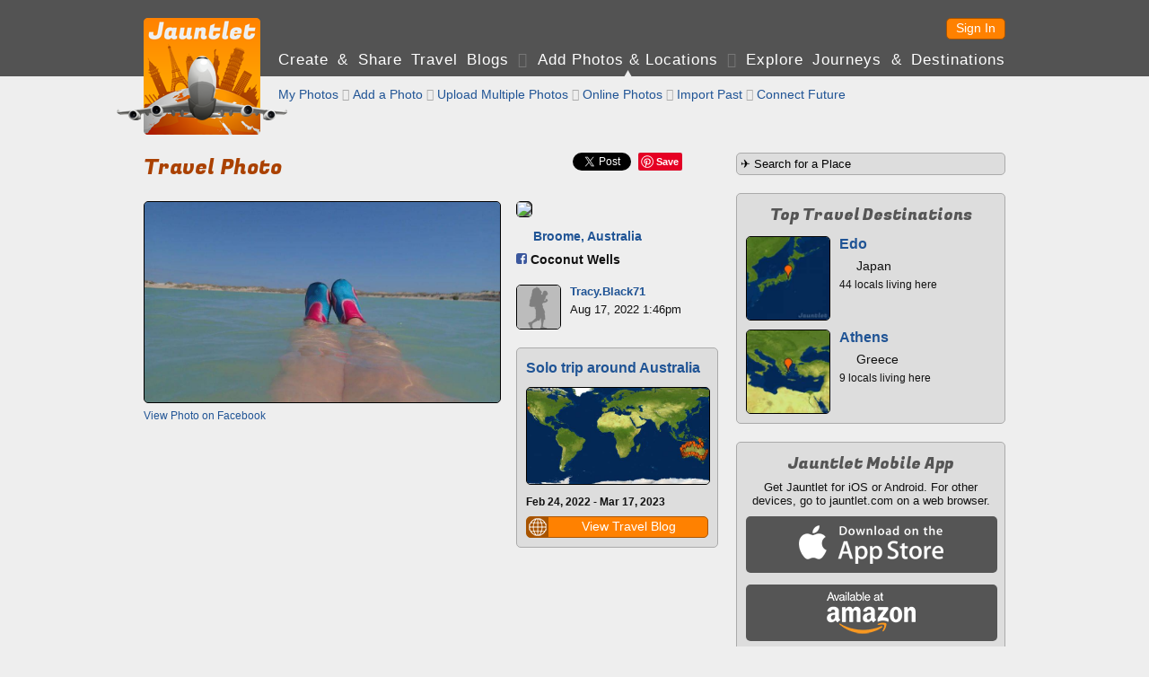

--- FILE ---
content_type: text/html; charset=UTF-8
request_url: https://jauntlet.com/travel-photo-check-in/broome-australia-coconut-wells/304646
body_size: 16562
content:
<!doctype html>
<html lang="en" xml:lang="en">
<head prefix="og: http://ogp.me/ns# fb: http://ogp.me/ns/fb# jauntlet: http://ogp.me/ns/fb/jauntlet#">
<meta charset="UTF-8">
<meta http-equiv="Content-Security-Policy" content="default-src * 'unsafe-inline' 'unsafe-eval' data:">
<meta name="viewport" content="width=device-width, initial-scale=1" />

<link rel="icon" type="image/png" href="/favicon.png" />
<link rel="shortcut icon" href="/favicon.ico" />

<title>Travel Snapshot - Broome, Australia - Coconut Wells - Tracy.Black71 - 304646 - Jauntlet</title>
<meta name="description" content="Aug 17, 2022" />
<link rel="canonical" href="https://jauntlet.com/travel-photo-check-in/broome-australia-coconut-wells/304646" />

<meta itemprop="url" content="https://jauntlet.com/travel-photo-check-in/broome-australia-coconut-wells/304646" />

<meta property="fb:app_id" content="2377407611"/> 
<meta property="og:site_name" content="Jauntlet Travel Blog and Map"/> 

<meta property="al:ios:app_store_id" content="449467290"/> 
<meta property="al:ios:app_name" content="Jauntlet">
<meta property="al:android:package" content="com.tomsapps.jauntlet">
<meta property="al:android:app_name" content="Jauntlet">

<meta name="twitter:site" content="@jauntlet" />
<meta name="twitter:domain" content="jauntlet.com">
<meta name="twitter:app:id:iphone" content="449467290">
<meta name="twitter:app:name:iphone" content="Jauntlet">
<meta name="twitter:app:id:ipad" content="449467290">
<meta name="twitter:app:name:ipad" content="Jauntlet">
<meta name="twitter:app:id:googleplay" content="com.tomsapps.jauntlet">
<meta name="twitter:app:name:googleplay" content="Jauntlet">

<meta property="og:description" content="Aug 17, 2022" />
<meta property="og:title" content="Coconut Wells (Broome, Australia)" />
<meta property="og:city" content="Broome, Australia" />
<meta property="og:image" content="https://dz2znkkd78kes.cloudfront.net/1673892428863836.jpg" />
<meta property="og:type" content="jauntlet:checkin" />
<meta property="og:url" content="https://jauntlet.com/travel-photo-check-in/broome-australia-coconut-wells/304646" />
<meta name="twitter:card" content="photo" />
<meta name="twitter:url" content="https://jauntlet.com/travel-photo-check-in/broome-australia-coconut-wells/304646" />
<meta name="twitter:title" content="Coconut Wells (Broome, Australia)" />
<meta name="twitter:description" content="Aug 17, 2022" />
<meta name="twitter:image" content="https://dz2znkkd78kes.cloudfront.net/1673892428863836.jpg" />
<meta name="twitter:image:width" content="960" />
<meta name="twitter:image:height" content="540" />
<meta property="jauntlet:location:latitude" content="-17.819472945543" />
<meta property="jauntlet:location:longitude" content="122.2119382596" />
<meta property="jauntlet:post_date" content="2022-08-17T13:46:58+08:00" />
<meta property="jauntlet:post_time" content="1660715218" />
<meta property="al:ios:url" content="jauntlet://url/https%3A%2F%2Fjauntlet.com%2Ftravel-photo-check-in%2Fbroome-australia-coconut-wells%2F304646/" />
<meta property="al:android:url" content="jauntlet://url/https%3A%2F%2Fjauntlet.com%2Ftravel-photo-check-in%2Fbroome-australia-coconut-wells%2F304646/" />
<meta name="twitter:app:url:iphone" content="jauntlet://url/https%3A%2F%2Fjauntlet.com%2Ftravel-photo-check-in%2Fbroome-australia-coconut-wells%2F304646/" />
<meta name="twitter:app:url:ipad" content="jauntlet://url/https%3A%2F%2Fjauntlet.com%2Ftravel-photo-check-in%2Fbroome-australia-coconut-wells%2F304646/" />
<meta name="twitter:app:url:googleplay" content="jauntlet://url/https%3A%2F%2Fjauntlet.com%2Ftravel-photo-check-in%2Fbroome-australia-coconut-wells%2F304646/" />
<meta itemprop="name" content="Travel Snapshot - Broome, Australia - Coconut Wells - Tracy.Black71 - 304646 - Jauntlet" />
<meta itemprop="image" content="https://dz2znkkd78kes.cloudfront.net/1673892428863836.jpg" />
<!-- has issues? meta property="og:locale" content="en_US"/--> 

<link href='//fonts.googleapis.com/css?family=Fugaz+One' rel="stylesheet" type="text/css" />

<link href="/jquery/css/jauntlet/jquery-ui-1.10.3.custom.min.css" rel="stylesheet" type="text/css" />	






<link href="/shared/styles.css?v=20260121" rel="stylesheet" type="text/css" />
<link href="/shared/styles_www.css?v=20260121" rel="stylesheet" type="text/css" />


<style type="text/css">
.fb-like {position:relative;top:5px;}
</style>

<script type="text/javascript">

var ismobile = false;
var mobilesdk = 0;
var mobileapp = false;
var mobileappplatform = ""; 
var osversion = "0.0";

var ishome = false;

var sharescripts = true;

var domain = "https://jauntlet.com";
var amazonCloudJauntletUrl = "";
var settingscookiename = "settings8";
var errormessageurl = "/message/99";

var facebookAppId = "2377407611";
var facebookJavascript = true; // needed for like box ;
var facebookPermCookie = "";
var facebookPerms = "public_profile,email";

var smalljauntlet = false;
var fulljauntlet = false;

var maploadcount;


</script>

<script type="text/javascript" src="/jquery/js/jquery-1.8.3.min.js"></script>
<script type="text/javascript" src="/shared/scripts_www.js?v=20260121"></script>




</head>

<body>

<div id="outerwrapper">

<header id="header">

<div class="innerwrapper">

<div id="home_top" onclick="loadHome();" onmouseover="homeOver();" onmouseout="homeOut();"></div>

<nav id="loginnav">

<!--  
<button class="google_icon login_button" onclick="doExternalLogin('google','');"></button>
<button class="twitter_icon login_button" onclick="doExternalLogin('twitter','');"></button> 
<button class="instagram_icon login_button" onclick="doExternalLogin('instagram','');"></button> 
<button class="facebook_icon login_button" onclick="doExternalLogin('facebook','');"></button> 
-->
<button class="button login_button" onclick="loadUrl('/login?nextpage=https%3A%2F%2Fjauntlet.com%2Ftravel-photo-check-in%2Fbroome-australia-coconut-wells%2F304646');">Sign In</button> 


</nav><!-- loginnav -->

<nav id="mainnav">
<a href="javascript:loadJourneys();" class="unselected">Create &amp Share Travel Blogs</a>
 <span class='globe'>&#xF0FC;</span> <a href="/travel-photos-check-ins" class="selected">Add Photos &amp; Locations</a>
 <span class='globe'>&#xF0FD;</span> <a href="/explore-journeys-travel-destinations" class="unselected">Explore Journeys &amp; Destinations</a>
&nbsp;&nbsp;&nbsp;&nbsp;&nbsp;&nbsp;&nbsp;&nbsp;&nbsp;&nbsp;&nbsp;&nbsp;&nbsp;&nbsp;&nbsp;&nbsp;&nbsp;&nbsp;&nbsp;&nbsp;&nbsp;&nbsp;&nbsp;&nbsp;
</nav><!--mainnav-->

</div><!--inner-->

</header><!--header-->


<div id="backgroundwrapper">


<div id="subheader">

<div class="innerwrapper">

<div id="home_bottom" onclick="loadHome();" onmouseover="homeOver();" onmouseout="homeOut();"></div>

    
    <nav id="subnav">
    
      
    <a href="/travel-photos-check-ins?my=1" class="unselected"> My Photos</a>
     <span class='globe'>&#xF0FE;</span>     <a href="/journey/edit_snapshot.php" class="unselected">Add a Photo</a>
     <span class='globe'>&#xF0FC;</span>     <a href="/journey/photo_upload.php" class="unselected">Upload Multiple Photos</a>
     <span class='globe'>&#xF0FD;</span>     <a href="/journey/photos.php" class="unselected">Online Photos</a>
     <span class='globe'>&#xF0FE;</span>     <a href="/journey/checkin_import.php" class="unselected">Import Past</a>
     <span class='globe'>&#xF0FC;</span>     <a href="/journey/checkin_auto.php" class="unselected">Connect Future</a>
        <!--a href="/journey/getlocation.php" class="unselected">Check In Now</a-->
    
    
        
    </nav><!-- subnav -->
    
        

</div><!--subheaderinner-->

</div><!--subheader-->


<div id="content">


<div class="innerwrapper">





<div class="maincolumn"><!--only one here because innerwrapper is above right-->



<div id="fb-root"></div>
<script async defer crossorigin="anonymous" src="https://connect.facebook.net/en_US/sdk.js#xfbml=1&version=v16.0&appId=2377407611&autoLogAppEvents=1" nonce="nStFWW0U"></script>

<style type="text/css">.fb-share-button{top:-3px;}</style>

<div id="sharediv"><!--div class="fb-like" data-href="https://jauntlet.com/s/304646" data-width="" data-layout="" data-action="" data-size="" data-share="true"></div--><div class="fb-share-button" data-href="https://jauntlet.com/s/304646" data-layout="button" data-size="small"><a target="_blank" href="https://www.facebook.com/sharer/sharer.php?u=https%3A%2F%2Fjauntlet.com%2Fs%2F304646&amp;src=sdkpreparse" class="fb-xfbml-parse-ignore">Share</a></div><div class="sharespacer"></div><a href="https://twitter.com/share" class="twitter-share-button" data-url="https://jauntlet.com/s/304646" data-text="Coconut Wells (Broome, Australia)" data-via="jauntlet" data-related="jauntlet" data-count="none" style="vertical-align:bottom;"></a><div class="sharespacer"></div><div style="display:inline-block;position:relative;top:-6px;"><a href="//pinterest.com/pin/create/button/?url=https%3A%2F%2Fjauntlet.com%2Fs%2F304646&description=Coconut+Wells+%28Broome%2C+Australia%29&media=https%3A%2F%2Fjauntlet.com%2Fdata%2Fimageproxy.php%3Fimage%3Dhttps%253A%252F%252Fdz2znkkd78kes.cloudfront.net%252F1673892428863836.jpg" class="pin-it-button" count-layout="none" style="vertical-align:middle;"></a></div><div class="sharespacer"></div><div class="sharespacer"></div><div style="display:inline-block;height:20px;width:24px;position:relative;top:-8px;"></div></div>

<h1 itemprop='name' id='maintitle'>Travel Photo <span class='headerextra'>304646</span></h1>




<div class="topspace firstitem maincolumnleft buttongroup">

<img id="snapshotimage" class="roundimage" src="https://dz2znkkd78kes.cloudfront.net/1673892428863836.jpg" style="width:100%;max-width:396px;"/>

<div class='smalltopspace smalltext'><a href='https://www.facebook.com/photo.php?fbid=10225326227736797&set=a.10209913632751555&type=3' target='_blank'>View Photo on Facebook</a></div>
<div class="topspace"><div id="comments"></div></div>

</div><!--maincolumnleft-->


<div class="topspace maincolumnright buttongroup">

<div class='notopspace'><img src='https://maps.google.com/maps/api/staticmap?size=223x72&zoom=14&maptype=roadmap&sensor=false&markers=size:mid%7Ccolor:orange%7C-17.819472945543%2C122.2119382596&key=AIzaSyA946cSkn-lSGXRS-hJYL8_GArvNsrya-c' class='roundimage'/></div><div class='halftopspace' style='font-weight:bold;'><img src='/flags/AS.gif' class='flagicon'/> <a href='/place/-2220559'>Broome, Australia</a></div><div class='halftopspace' style='font-weight:bold;'><div class='facebook_icon_small' onclick='window.open("https://www.facebook.com/pages/x/338118906660726","_blank");'></div> Coconut Wells</div><div class='comment_noborder topspace'><div class='comment_image'><a onclick='return displayProfileDialog(80143,1);' href='https://jauntlet.com/traveler/tracy.black71'><img src='/images/default_user.gif'/></a></div><div class='comment_header'><span class='comment_name'><a onclick='return displayProfileDialog(80143,1);' href='https://jauntlet.com/traveler/tracy.black71'>Tracy.Black71</a></span></div><div class='comment_text'>Aug 17, 2022 1:46pm</div><div class='comment_text'></div></div><div class='boxdarker'><h3><a href='/15469#93533'>Solo trip around Australia</a></h3><div class='halftopspace'><a href='/15469#93533'><img src='https://jauntlet.com/journeymaps/6/68bdc26ce8e834d31ed348c2b3c0729e5c6306dd.jpg' class='roundimage' style='width:100%;'/></a></div><div class='halftopspace smalltext'><strong>Feb 24, 2022 - Mar 17, 2023</strong></div><div class='halftopspace smalltext'></div><div class='halftopspace'><button class='button iconbutton buttonfullwidth' data-icon='globe' data-iconpos='left' onclick='loadUrl("/15469#93533");'><span class='buttonicon ui-icon-sphere'></span>View Travel Blog</button></div></div>
</div><!--maincolumnright-->





<script type="text/javascript">


var commenthash = "30e110dcc5d036517158ffd1b2b5b966";
var highlightid = "304646";
var highlighturl = "https://jauntlet.com/travel-photo-check-in/broome-australia-coconut-wells/304646";
var commentowner = "80143";
var commenttitle = "Broome, Australia";
//var user;
//var userid;
//var hash;


function doPageShow() {

	//user = getUserCookie();
	//userid = user.userid;
	//hash = user.hash;
	
	//var now = new Date();
	//console.debug("snapshot solo init "+now.getTime());
	//displayComments("highlight_"+highlightid,1,"#comments",highlighturl,commentowner,commenthash,commenttitle,true);
	
	if (ismobile) {
		var w = $(window).width() - 32;
		if ($("#snapshotimage").width() > w) {
			h = Math.round($("#snapshotimage").height() * (w / $("#snapshotimage").width()))
			$("#snapshotimage").css("width",w+"px");
			$("#snapshotimage").css("height",h+"px");
		}
	}

}

</script>

</div><!--maincolumn / fullwidth inner -->


<div class="rightcolumn">

<form action="/journey/select_city.php" method="get">
<input id="citysearchright" name="citysearchright" class="inputtext" style="width:290px;" value="&#9992; Search for a Place" />
<input type="hidden" name="search" value="1"/>
</form>




<div class="boxdarker">
<h4>Top Travel Destinations</h4>
<div class='destinationlinksquare halftopspace'><div class='destinationlink_image'><a href='https://jauntlet.com/edo-japan-travel-photos-trip-plan/-246227'><img src='https://d1ihc1a3nnp99q.cloudfront.net/36567eb5b99810ed234162de6c83ec0b.jpg'/></a></div><div class='destinationlink_title'><a href='https://jauntlet.com/edo-japan-travel-photos-trip-plan/-246227'>Edo</a></div><div class='destinationlink_screenname'><img src='/flags/JA.gif' class='flagicon'/> Japan</div><div class='destinationlink_description'>44 locals living here</div></div><div class='destinationlinksquare halftopspace'><div class='destinationlink_image'><a href='https://jauntlet.com/athens-greece-travel-photos-trip-plan/-814876'><img src='https://d1ihc1a3nnp99q.cloudfront.net/4c8f02a21014c3b8889bec701c297820.jpg'/></a></div><div class='destinationlink_title'><a href='https://jauntlet.com/athens-greece-travel-photos-trip-plan/-814876'>Athens</a></div><div class='destinationlink_screenname'><img src='/flags/GR.gif' class='flagicon'/> Greece</div><div class='destinationlink_description'>9 locals living here</div></div></div>

<div class="boxdarker">
<h4>Jauntlet Mobile App</h4>
<div style="font-size:13px;" class="smalltopspace center">Get Jauntlet for iOS or Android. For other devices, go to jauntlet.com on a web browser.</div>
<div class="halftopspace"><div onclick='window.open("http://itunes.apple.com/us/app/travel-map-by-jauntlet/id449467290?mt=8&uo=4");' class="mobile_appstore"></div></div>
<div class="halftopspace"><div onclick='window.open("http://www.amazon.com/gp/mas/dl/android?p=com.tomsapps.jauntlet");' class="mobile_kindle"></div></div>
<div class="halftopspace"><div onclick='window.open("https://play.google.com/store/apps/details?id=com.tomsapps.jauntlet");' class="mobile_play"></div></div>
</div>

</div><!--rightcolumn-->



</div><!--2 col inner / fullwidth wrapper -->


</div><!--content-->


<div class="clearspacer"></div>


</div><!--backgroundwrapper-->


<footer id="footer">
<a href='/about-jauntlet-share-travel'>About Jauntlet</a>
<span class='globe'>&#xF0FC;</span> 
<a href='/help'>Help</a> 
<span class='globe'>&#xF0FD;</span> 
<a href='/terms'>Terms of Service</a> 
<span class='globe'>&#xF0FE;</span> 
<a href='/privacy'>Privacy Policy</a> 
<span class='globe'>&#xF0FC;</span> 
<a href='/travel-links'>Travel Links</a>
<span class='globe'>&#xF0FD;</span> 
<a href='/?version=m' rel="nofollow">Mobile Site</a>
<br/>
<a href="https://jauntlet.com/">Free Travel Blog with Map and Photos connecting to Facebook, Instagram and Twitter</a>
<span class='globe'>&#xF0FE;</span>
<a href="http://www.tomsapps.com" target="_blank"><span id="copyright">&copy;2026 Tom's Apps, LLC</a></span>
</footer>


</div><!--outerwrapper-->





<script type='text/javascript' src='/jquery/js/jquery-ui-1.10.4.custom.min.js'></script>
<script type='text/javascript' src='/shared/scripts.js?v=20260121'></script>

<!--script type="text/javascript" src="//s7.addthis.com/js/300/addthis_widget.js#pubid=ra-55b7d1b36b130d9e" async="async"></script-->


<script>
(function(i,s,o,g,r,a,m){i['GoogleAnalyticsObject']=r;i[r]=i[r]||function(){
(i[r].q=i[r].q||[]).push(arguments)},i[r].l=1*new Date();a=s.createElement(o),
m=s.getElementsByTagName(o)[0];a.async=1;a.src=g;m.parentNode.insertBefore(a,m)
})(window,document,'script','//www.google-analytics.com/analytics.js','ga');
ga('create', 'UA-26379592-3', 'auto');
ga('send', 'pageview');
</script>

</body>
</html>


--- FILE ---
content_type: text/css
request_url: https://jauntlet.com/shared/styles_www.css?v=20260121
body_size: 17699
content:
@charset "UTF-8";.rightcolumn h4,h2,h3{line-height:150%;color:#555}.normalfont,.normaltext{font-family:Helvetica,"Helvetica Neue",Arial,sans-serif!important}#home_bottom,#home_top{background-image:url(/images/jauntlet_home.png);width:130px;float:left;background-repeat:no-repeat;cursor:pointer}#mainnav,#sharediv{overflow:hidden;padding:0}#breadcrumbs,#subnav{margin-left:150px;color:#aaa}#footer,#header{background-color:rgba(0,0,0,.65);height:65px}#content,#footer{padding:20px 0 0}#footer,#footermessage,#outerwrapper,.rightcolumn h4{text-align:center}.boxdarker input[type=text],.boxdarker select,.boxdarker textarea,.contentboxnarrow,.fullcontent,.fullwidthtabs{background-color:#fff}#home_bottom,#home_top,#mainnav .selected,#subheader{background-repeat:no-repeat}#sharediv,.buttonicon,.loggedin_info img{vertical-align:middle}#speedcontrols,#speedcontrolsbalance{padding:0 12px 6px 60px;width:180px;display:inline-block}#footermessage,#jauntletfooter{bottom:0;background-color:#111;position:fixed}#jauntletuserlink h2,.boxcolor h2:first-child,body{font-family:Helvetica,"Helvetica Neue",Arial,sans-serif}#back_button,#home_top{background-position:0 0}#back_button,#pause_button,#play_button,#start_button{margin-right:20px}#footermessage button,#jauntletad,dd{margin-left:20px}#profile_tabs,.carousel_region,.journeylink .journeylink_image img,.journeylink_clear,.mobileonly,.plupload_header,.plupload_upload_status{display:none}#mainnav .selected,.buttonicon,.colorpicker,.sharespacer{display:inline-block}body{margin:0;padding:0;color:#111;font-size:.9em;background-color:#eee}.rightcolumn h4,h1,h2{font-family:'Fugaz One',sans-serif}h1{font-size:23px;font-weight:400;margin-top:0;margin-bottom:0;color:#aa4100}h3,h4{font-weight:700;margin-bottom:0;margin-top:1em}h3{font-size:1.1em}h4{font-size:1em}.rightcolumn h4,h2{font-size:1.3em;margin-bottom:0;font-weight:400}h2{margin-top:1em}.rightcolumn h4{font-size:18px}.normalfont{line-height:100%!important;font-weight:400}#maincolumn p,.normaltext{line-height:1.5em}.normaltext{font-weight:400;color:#111;font-size:1em}.globe,.webdings{font-family:Webdings,sans-serif}.webdings,.wingdings{line-height:0;font-weight:400}p{margin-top:1em;margin-bottom:0}.profile_home h3,.profile_location h3,dl{margin-top:0}dl{margin-bottom:0}dt{margin-top:1em;font-weight:700}.clearall{height:1px;clear:both}.highlight{color:#aa4100}.boxcolor h2:first-child{font-weight:700}.halftopspaceweb{margin-top:10px}#jauntletcontent,.topspaceweb{margin-top:20px}#jauntletcarousel,.stButton{margin:0!important}.colorpicker{width:20px;height:20px;border:1px solid #000;border-radius:5px;cursor:pointer}.colpick{height:180px!important}.sharespacer{width:8px;height:1px}#sharediv{float:right;width:310px;height:25px;text-align:right;margin:0}.globe{font-weight:400;color:#aaa}.wingdings{font-family:Wingdings,sans-serif}.utf8{font-family:sans-serif;font-weight:400}.ui-widget,.ui-widget .button{font-family:Helvetica,"Helvetica Neue",Arial,sans-serif!important}button{outline:0}#outerwrapper{margin:0}.innerwrapper{width:960px;margin-left:auto;margin-right:auto;text-align:left;overflow:visible}.fullcontent{broder-top:1px solid #cccccc;broder-bottom:1px solid #cccccc;margin:20px 0}#header{padding-top:20px}#subheader{height:65px;background-image:url(/images/plane_bg.png?v=22);background-position:center top}#home_top{height:65px}#home_bottom{background-position:0 -65px;height:65px}#loginnav{text-align:left;margin:0 0 0 150px;height:24px}.headermessage{margin:0;padding:4px 0 0;font-size:14px}.headermessage a{padding:3px 10px;border-radius:5px;background-color:rgba(255,255,255,.65);color:#555!important}#mainnav{clear:right;font-size:17px;font-weight:400;letter-spacing:1px;height:29px;width:810px;margin:12px 0 0 150px;text-align:justify}#footer .globe,#loginnav .globe,#mainnav .globe{color:#777}#mainnav .selected{background-image:url(/images/navselected.png);background-position:center bottom;height:29px}#footer a:active,#footer a:hover,#footer a:link,#footer a:visited,#loginnav a:active,#loginnav a:hover,#loginnav a:link,#loginnav a:visited,#mainnav a:active,#mainnav a:hover,#mainnav a:link,#mainnav a:visited{color:#fff}#subnav{font-size:1em;font-weight:400;padding:12px 0 0;width:810px;height:37px}#subnav .selected,.carousel_date{font-weight:700}#breadcrumbs{font-size:12px;font-weight:400;padding:0;width:800px}#content{min-height:500px}#footer{color:#fff;font-size:.9em;margin:0;line-height:200%;clear:both}#footermessage,#footermessage a,a.button{color:#fff!important}#footermessage{width:100%;height:60px;padding-top:12px}#footermessage a{text-decoration:underline!important}.rightcolumn{float:right;width:300px;overflow:visible}.floatright{float:right;width:300px;overflow:hidden;clear:right}.maincolumn,.maincolumnleft{float:left;overflow:visible}.maincolumn{width:640px}.maincolumnleft{width:398px}.maincolumnright{width:225px;margin-left:415px;overflow:visible}.contentboxnarrow{border:1px solid #ccc;border-radius:5px;box-shadow:1px 1px 1px #666;padding:10px}.loggedin_info{float:right;text-align:right;padding:0;font-size:12px}.loggedin_info img{border:1px solid #ccc;border-radius:5px;height:15px;width:15px;margin-right:8px}.fullwidthtabs{border-top:1px solid #aaa;min-height:500px;padding-bottom:20px}.halfleft{float:left;width:310px}.halfright{float:right;width:310px}.bluebutton{border:1px solid #205495;border-radius:5px;padding:5px;font-size:12px}.bluebuttontopspace{margin-top:26px}.blogger_button,.button,.facebook_button,.flickr_button,.google_button,.instagram_button,.jauntlet_button,.picasa_button,.twitter_button,.typepad_button{background-color:transparent;background-image:url(/images/sprites.png?v=25);background-repeat:no-repeat;cursor:pointer;border:0;vertical-align:middle;text-align:center;font-size:14px;font-weight:400;color:#fff;height:24px;line-height:1em!important}.blogger_button,.facebook_button,.flickr_button,.google_button,.instagram_button,.jauntlet_button,.picasa_button,.twitter_button,.typepad_button{width:200px;padding:4px 0 6px 24px}.button{background-position:-26px -24px;border:1px solid #a85400;border-radius:5px;padding:3px 10px 7px}input.button{height:auto!important}.buttonfullwidth,.profile_data_table{width:100%}.button:hover{background-position:-26px -48px}.login_button{margin:0 0 0 10px;float:right}.profile_button{width:112px}.button_text{background:0 0;border:0;cursor:pointer;text-align:center;color:#205495;padding:0;font-weight:400}a.button{text-decoration:none;padding:4px 10px}.iconbutton{padding:3px 10px 7px 3px;background-position:0 -24px;font-weight:400!important}.iconbutton:hover{background-position:0 -48px}.standardwithbutton{width:200px}.headerbutton{float:right;margin-left:10px}.jauntlet_button{background-position:0 -96px}#start_button,.facebook_button{background-position:0 -144px}.jauntlet_button:hover{background-position:-200px -96px}.facebook_button:hover{background-position:-200px -144px}.twitter_button{background-position:0 -216px}.twitter_button:hover{background-position:-200px -216px}.google_button{background-position:0 -168px}.google_button:hover{background-position:-200px -168px}.instagram_button{background-position:0 -192px}.instagram_button:hover{background-position:-200px -192px}.blogger_button{background-position:0 -120px}.blogger_button:hover{background-position:-200px -120px}.typepad_button{background-position:0 -240px}.typepad_button:hover{background-position:-200px -240px}.picasa_button{background-position:0 -288px}.picasa_button:hover{background-position:-200px -288px}.flickr_button{background-position:0 -264px}.flickr_button:hover{background-position:-200px -264px}.buttonicon{height:22px;width:22px;margin-right:10px;float:left;position:relative;top:-3px;left:-2px;overflow:hidden}.formfield,.formlabel,td{vertical-align:top}#map_nav,.plupload_filelist_content{margin:20px 0 0}.ui-icon-activity,.ui-icon-block,.ui-icon-camera,.ui-icon-chain,.ui-icon-chat,.ui-icon-eye,.ui-icon-facebook,.ui-icon-flickr,.ui-icon-friend,.ui-icon-friends,.ui-icon-globe,.ui-icon-google,.ui-icon-googleplus,.ui-icon-import,.ui-icon-instagram,.ui-icon-jauntlet,.ui-icon-mail,.ui-icon-myhelp,.ui-icon-myleft,.ui-icon-myminus,.ui-icon-myplus,.ui-icon-myright,.ui-icon-mystar,.ui-icon-myx,.ui-icon-pencil,.ui-icon-picasa,.ui-icon-placemark,.ui-icon-plane,.ui-icon-power,.ui-icon-profile,.ui-icon-share,.ui-icon-sort,.ui-icon-sphere,.ui-icon-twitter,.ui-icon-unblock,.ui-icon-unfriend,.ui-icon-upload{background-image:url(/images/sprites_mobile.png?v=25);background-repeat:no-repeat;border-radius:3px}td{padding:0}.inputtext,.select{border:1px solid #aaa;padding:4px;background-color:#ddd;border-radius:5px}.formlabel{padding-top:13px;padding-right:10px;font-weight:700;text-align:right}.formfield{padding-top:10px;font-weight:400}#speedcontrols,.plupload_file_size,.plupload_file_status{vertical-align:middle}.formfield label{position:relative;top:5px}.ui-autocomplete-loading{background:url(/jquery/images/ui-anim_basic_16x16.gif) right center no-repeat #fff}.ui-menu-item{font-size:.8em}.ui-autocomplete{height:400px;width:600px;overflow-y:auto}.ui-widget button,.ui-widget input,.ui-widget select,.ui-widget textarea{font-family:inherit!important;font-size:inherit!important}#uploadui_container{border:0;background:0 0;min-height:190px}.plupload_dropbox{top:0!important}.plupload_droptext{line-height:normal}.plupload_filelist_footer{border:0}.plupload_progress,.plupload_progress_container{height:18px!important;width:120px!important}.journeylink{min-height:98px;cursor:pointer}.journeylink_image{float:left;margin-right:10px;border:1px solid #000!important;border-radius:5px;width:182px;height:96px;background-position:center center;background-size:cover;cursor:pointer}.journeylink .journeylink_date,.journeylink .journeylink_description,.journeylink .journeylink_screenname,.journeylink .journeylink_title{margin-left:138px}.journeylink_screenname{margin-bottom:5px;font-size:.9em}.journeylink_title{font-weight:700;font-size:1.1em;color:#205495}.journeylink_date,.journeylink_description{font-size:.9em;margin-top:5px}.journeylink_date{font-weight:700}.journeylink .journeylink_description{min-height:38px}.highlightlightbox_captionhtml,.highlightlightbox_info,.journeylink_extra{margin-top:5px}.journeylinknarrow{cursor:pointer}.journeylinknarrow .journeylink_image{width:99%;height:auto}.journeylinknarrow .journeylink_image img{width:100%;visibility:hidden}.journeylinknarrow .journeylink_title{padding-top:7px;clear:left}.profile_header{margin:10px 0 0}.profile_header_left{float:left;width:112px}.profile_img{width:110px;border:1px solid #000;border-radius:5px}.profile_bio,.profile_data{margin:0 0 0 132px;width:506px}.profile_data{background-color:#ddd;border:1px solid #aaa;border-radius:5px;padding:0}.profile_bio{padding-top:20px}.profile_data_label,.profile_data_value{width:25%;font-weight:700;text-align:center}.profile_data_label{font-size:16px;color:#aaa;padding:10px 10px 5px}.profile_data_value{font-size:32px;color:#666;padding:0 5px 5px}.profile_home,.profile_location{width:244px;color:#666;font-size:.9em;line-height:1.2em;min-height:72px;display:inline-block;float:left}.profile_home{margin:0 20px 0 0}.profile_location{margin:0}.profile_location_wrapper{margin:20px 0 0 132px;width:508px;min-height:72px}.profile_home_img,.profile_location_img{width:70px;height:70px;border:1px solid #000;border-radius:5px;float:left;margin-right:10px}.clearspacer{clear:both;height:20px}.profile_userthumb{width:87px;margin:5px;font-size:.8em;text-align:center;vertical-align:top;display:inline-block}.profile_photos img{vertical-align:top;width:62px;border:1px solid #000;border-radius:5px;margin:5px}#profile_login_message{display:none;margin:20px 0 0 132px}.testimonial{min-height:50px;margin:0 0 10px}.jauntlethighlight_thumb,.testimonial_userthumb{float:left;width:50px}.testimonial_user{color:#aaa;margin:0 0 5px 60px;padding:5px 0 0}.jauntlethighlight_caption,.testimonial_message{margin:0 0 0 60px}#profile_tabs ul li img{height:12px;width:12px}.place_img{width:110px;height:110px;border:1px solid #000;border-radius:5px;float:left;margin:0}.place_info{margin:8px 0 0 132px;min-height:112px}.place_names{min-height:86px}.ui-tabs,.ui-tabs-nav{background-color:transparent!important;background-image:none!important;border:0!important;padding:0!important}.ui-tabs-nav .ui-state-default{background-color:#ddd!important;border-top:1px solid #aaa!important;border-right:1px solid #aaa!important;border-left:1px solid #aaa!important;border-radius:5px 5px 0 0!important;text-align:center!important;background-image:none!important}.ui-tabs-nav .ui-state-default:hover{background-color:#ffc!important;border-top:1px solid #cc9!important;border-right:1px solid #cc9!important;border-left:1px solid #cc9!important;background-image:none!important}.ui-tabs-nav .ui-state-active,.ui-tabs-nav .ui-state-active:hover{background-color:#fff!important;border-top:1px solid #aaa!important;border-right:1px solid #aaa!important;border-left:1px solid #aaa!important;border-radius:5px 5px 0 0!important;background-image:none!important}.ui-tabs-panel{padding:20px 0!important}.ui-widget{font-size:1em!important}.ui-widget,.ui-widget-header{border-radius:5px}#jauntlettitle_wrapper a,.ui-widget-header{color:#fff!important}.ui-widget .button{font-size:14px!important}.ui-tabs .ui-tabs-nav li a{color:#205495;padding:5px 8px!important;font-size:14px!important}.ui-tabs-nav .ui-state-active a{color:#aa4100!important}#speedcontrols{visibility:hidden;overflow:hidden;opacity:.5}#back_button:hover,#next_button:hover,#pause_button:hover,#play_button:hover,#speedcontrols:hover,#start_button:hover{opacity:1}#speeddisplay{font-size:9px;margin:0 0 4px;color:#eee;text-align:center}#slider{width:180px}#jauntlettitle{margin:3px 0 10px;text-align:center;letter-spacing:1px}#jauntletfooter{width:100%;height:46px;padding-top:10px;text-align:center}#jauntletfooterhelp{position:fixed;bottom:2000px;width:100%;height:210px;text-align:center;display:none}#jauntletuserlink h2{font-weight:700;font-size:16px;margin-top:0}#jauntletcarousel_wrapper{width:100%;height:140px}#jauntletcarousel{border-bottom:1px solid #000;color:#555;background-color:#ddd;overflow:hidden;width:100%;height:139px;padding:0!important;float:left}#back_button,#next_button,#pause_button,#play_button,#start_button{background-image:url(/images/carousel_sprites.png);background-repeat:no-repeat;background-color:transparent;cursor:pointer;height:36px;width:36px;border:0;opacity:.5;vertical-align:middle}#next_button{background-position:0 -36px;margin-right:0}#play_button{background-position:0 -72px}#pause_button{background-position:0 -108px}#jauntletcarousel li{padding:6px 0 0;cursor:move;text-align:center;-webkit-touch-callout:none;-webkit-user-select:none;-khtml-user-select:none;-moz-user-select:none;-ms-user-select:none;user-select:none}.carousel_count,.carousel_count_intro{font-size:12px;font-weight:400;padding-top:8px;text-align:center;height:20px}.carousel_count{color:#ddd;background-color:#555;width:28px;border-radius:14px;display:inline-block}.carousel_intro{margin-top:9px;font-size:16px;font-weight:700;height:80px;overflow:hidden;line-height:150%}.carousel_city,.carousel_city_end{font-weight:700;margin-top:6px;white-space:nowrap;height:18px}.carousel_city{font-size:16px}.carousel_city_end{font-size:40px;position:relative;top:-14px}.carousel_city_long{margin-top:2px;font-size:12px;line-height:12px;font-weight:700;white-space:nowrap;height:22px}.carousel_checkins,.carousel_country,.carousel_date,.carousel_days,.carousel_weekday{font-size:12px;font-weight:400;margin-top:4px;white-space:nowrap}#map_wrapper{float:left;border-right:1px solid #000;overflow:hidden}.fulljauntlet_map{width:100%;height:100%}.fulljauntlet_map_highlight{z-index:999999999;position:fixed;width:100%;height:119px;left:0;border-bottom:1px solid #000}#map_nav{text-align:center}.mapinfobox{background-image:url(/images/infoboxarrow.png);background-position:96px 0;background-repeat:no-repeat;width:200px;height:100px;overflow:hidden}.mapinfobox_content{border:1px solid #000;margin-top:10px;background:rgba(255,255,255,.7);padding:5px;color:#111;font-size:11px;border-radius:5px}.mapinfobox_place{font-size:13px;font-weight:700}#jauntletad{float:right;width:160px}#jauntletcontent_wrapper{padding:20px;overflow:scroll;text-align:left}#jauntlettitle_wrapper{color:#fff;background-color:#000;height:32px;overflow:hidden;text-align:center}#jauntlettitle_wrapper h1{color:#fff;margin:2px 0 0;font-size:20px;font-family:"Helvetica Neue",Helvetica,Arial,sans-serif;font-weight:700}#jauntlettitle_backlinkleft,#jauntlettitle_backlinkright{padding:7px 0 0 20px;font-size:14px;width:80px;text-align:left}#jauntlettitle_backlinkleft{float:left}#jauntlettitle_backlinkright{float:right}#snapshot_hide_button,#snapshot_show_button{width:140px;padding:2px 0}.jauntletcomments{clear:both;padding-top:20px;padding-bottom:20px}.jauntletcomments h2{font-size:19px;margin-top:0}#jauntletdescription{display:none;line-height:150%;margin-bottom:20px;font-size:1.1em}#jauntletdescription h2{font-family:Helvetica,"Helvetica Neue",Arial,sans-serif;font-size:1.4em!important;font-weight:700;margin-top:0}#jauntletdescription h3{margin-bottom:1em}#jauntletdescription h4{margin-top:0;font-weight:400}#highlightbox_button{float:right;width:150px}#highlightbox_list{padding-top:0}.jauntlethighlight{font-size:.9em;margin:10px 0 0}.jauntlethighlight_place{margin:0 0 5px 60px;font-weight:700}.jauntlethighlight_date{margin:0 0 5px 60px}#highlightphotoupload{margin-top:0;text-align:center}#highlightphotoimage{width:220px}#highlightform{margin-left:242px}.highlightlightbox_citylabel,.highlightlightbox_time_narrow{margin-bottom:5px}